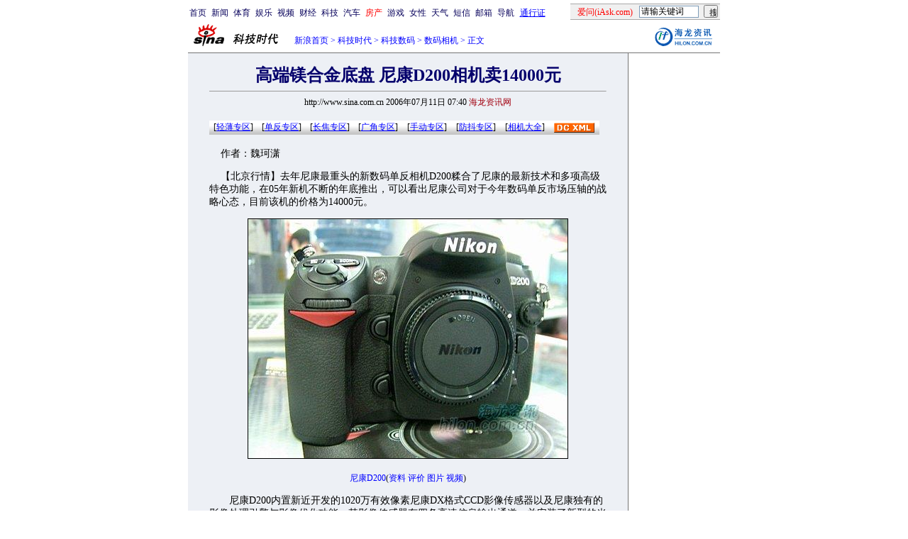

--- FILE ---
content_type: text/html
request_url: http://tech.sina.com.cn/digi/2006-07-11/07401030419.shtml
body_size: 25022
content:
<!--[2,1,1030419] published at 2006-07-11 07:42:48 from #004 by 803-->
<!--海龙资讯网-->
<!---->
<html>
<head>
<meta http-equiv="content-type" content="text/html; charset=gb2312">
<title>高端镁合金底盘 尼康D200相机卖14000元_数码_科技时代_新浪网</title>
<meta name="keywords" content=",高端镁合金底盘 尼康D200相机卖14000元">
<meta name="description" content="高端镁合金底盘 尼康D200相机卖14000元"> 
<meta name="stencil" content="PGLS000118">
<meta name="publishid" content="2,1,1030419">
<script type="text/javascript" src="http://image2.sina.com.cn/home/sinaflash.js"></script>
<link rel="alternate" type="application/rss+xml" title="新浪网RSS频道_科技新闻_数码相机新闻"  href="http://rss.sina.com.cn/tech/digi/dc15.xml" />

<style type="text/css">
h1{
font-size:24px;
margin: 0px;
}
td,select,input {font-size:12px}
.l17 {line-height:170%;}
.l15 {line-height:150%;}
.f7 {font-size:7px;}
.f24 {font-size:24px;}
.f14{font-size:14px;line-height:130%;}
.title12 {font-size:12px;}
.title14 {font-size:14px;line-height:130%}
.tail12{font-size:12px;}
A:link {color: #0000ff;}
A:visited {color: #800080;}
A:active,A:hover {color : #ff0000}
A.a01:link,A.a01:visited {text-decoration:none;color: #07015B;}
A.a01:active,A.a01:hover {text-decoration:none;color : #ff0000}
A.a02:link,A.a02:visited {text-decoration:none;color: #0000ff;}
A.a02:active,A.a02:hover {text-decoration:none;color : #ff0000}
</style>
<style>
.yqin {display:inline; height:0px; width:0px; position:absolute; text-align:left;}
A.iask_f14:link,A.iask_f14:visited,A.iask_f14:active,A.iask_f14:hover {font-size:14px;text-decoration:none;color: #ff0000;}
A.akey:link {text-decoration:none;color: #0000ff;}
A.akey:visited {text-decoration:none;color: #800080;}
A.akey:active,A.akey:hover {text-decoration:underline;color : #ff0000}
</style>

<script language="JavaScript">
//发布日期
pagepubtime = "2006-07-11";

//广告显示判断
function checkPubTime(){

	//分解年、月、日
	DateTime = new Array(); 
	DateTime = pagepubtime.split("-");
	var year = DateTime[0];
	var month = DateTime[1];
	var day = DateTime[2];

	//用得到的年、月、日生成日期对象
	var pubTime = new Date(year,month - 1,day);
	//得到当前日期
	var now = new Date();

	//计算出当前日期与发布日期之间的毫秒差值
	var dif = now.getTime() - pubTime.getTime();

	//需要检测的日期差
	var difDay = 180;

	//一天24小时、一小时60分、一分60秒、一秒1000毫秒
	if (dif > difDay * 24 * 60 * 60 * 1000)
	{
		return false;
	}
	return true;
}
</script>

<script language="JavaScript">
function setBarPosition(){
	document.getElementById('toolBar').style.top=0
	document.getElementById('toolBar').style.left=621
	document.getElementById('toolBar').style.display='block'
}

function setTailPosition(){
//
var theHeight=(document.getElementById('toolBar').offsetHeight>document.getElementById('theEnd').offsetTop) ? document.getElementById('toolBar').offsetHeight : document.getElementById('theEnd').offsetTop
	document.getElementById('sinaTail').style.top=theHeight
	document.getElementById('sinaTail').style.left=document.getElementById('theEnd').offsetLeft
	document.getElementById('sinaTail').style.display='block'
}
</script>
<script language="JavaScript">
	function doZoom(size){
		document.getElementById('zoom').style.fontSize=size+'px'
		setTailPosition()
	}
	</script>
	<script language="JavaScript">
	
	function doPrint(){
	var str="<html>";
	var article;
	var css;
	var strAdBegin="<!--NEWSZW_HZH_BEGIN-->";
	var strAdEnd="<!--NEWSZW_HZH_END-->";
	var strFontSize='【<A href="javascript:doZoom(16)">大</A> <A href="javascript:doZoom(14)">中</A> <A href="javascript:doZoom(12)">小</A>】'
	var strdoPrint="doPrint()";
	var strTmp;
	
		css="<style>"
		+"body{font-family:宋体}"
		+"td,.f12{font-size:12px}"
		+".f24 {font-size:24px;}"
		+".f14 {font-size:14px;}"
		+".title14 {font-size:14px;line-height:130%}"
		+".l17 {line-height:170%;}"
		+"</style>";
	
		str +=	css;
		str +=	'<meta http-equiv="content-type" content="text/html; charset=gb2312">';
		str +=	"<body bgcolor=#ffffff topmargin=5 leftmargin=5 marginheight=5 marginwidth=5 onLoad='window.print()'>";
		str +=	"<center><table width=600 border=0 cellspacing=0 cellpadding=0><tr><td height=34 width=150><a href=http://tech.sina.com.cn><img src=http://tech.sina.com.cn/images/sina_kjsd.gif width=144 height=34 border=0></a></td><td valign=bottom><font color=#0000ff><a href=http://home.sina.com.cn/ class=a02>新浪首页</a> &gt; <a href=http://tech.sina.com.cn/ class=a02>科技时代</a> &gt; &nbsp;正文</font></td><td align=right valign=bottom><a href='javascript:history.back()'>返回</a>　<a href='javascript:window.print()'>打印</a></td></tr></table>";
		str +=	"<table width=600 border=0 cellpadding=0 cellspacing=20 bgcolor=#EDF0F5><tr><td>";
		
		article=document.getElementById('article').innerHTML;
		if(article.indexOf(strAdBegin)!=-1){
			str +=article.substr(0,article.indexOf(strAdBegin));
			strTmp=article.substr(article.indexOf(strAdEnd)+strAdEnd.length, article.length);
		}
		else{
			strTmp=article;
		}
		str +=strTmp
		str += escape(window.location.href)
		str +=	"</td></tr></table></center>";
		str +=	"</body></html>";
		document.write(str);
		document.close();
	}
</script>
</head>
<body bgcolor=#ffffff topmargin=5 marginheight=5 leftmargin=0 marginwidth=0 onLoad="setTailPosition()"><!-- body code begin -->

<!-- SUDA_CODE_START --> 
<script type="text/javascript"> 
//<!--
(function(){var an="V=2.1.16";var ah=window,F=document,s=navigator,W=s.userAgent,ao=ah.screen,j=ah.location.href;var aD="https:"==ah.location.protocol?"https://s":"http://",ay="beacon.sina.com.cn";var N=aD+ay+"/a.gif?",z=aD+ay+"/g.gif?",R=aD+ay+"/f.gif?",ag=aD+ay+"/e.gif?",aB=aD+"beacon.sinauda.com/i.gif?";var aA=F.referrer.toLowerCase();var aa="SINAGLOBAL",Y="FSINAGLOBAL",H="Apache",P="ULV",l="SUP",aE="UOR",E="_s_acc",X="_s_tentry",n=false,az=false,B=(document.domain=="sina.com.cn")?true:false;var o=0;var aG=false,A=false;var al="";var m=16777215,Z=0,C,K=0;var r="",b="",a="";var M=[],S=[],I=[];var u=0;var v=0;var p="";var am=false;var w=false;function O(){var e=document.createElement("iframe");e.src=aD+ay+"/data.html?"+new Date().getTime();e.id="sudaDataFrame";e.style.height="0px";e.style.width="1px";e.style.overflow="hidden";e.frameborder="0";e.scrolling="no";document.getElementsByTagName("head")[0].appendChild(e)}function k(){var e=document.createElement("iframe");e.src=aD+ay+"/ckctl.html";e.id="ckctlFrame";e.style.height="0px";e.style.width="1px";e.style.overflow="hidden";e.frameborder="0";e.scrolling="no";document.getElementsByTagName("head")[0].appendChild(e)}function q(){var e=document.createElement("script");e.src=aD+ay+"/h.js";document.getElementsByTagName("head")[0].appendChild(e)}function h(aH,i){var D=F.getElementsByName(aH);var e=(i>0)?i:0;return(D.length>e)?D[e].content:""}function aF(){var aJ=F.getElementsByName("sudameta");var aR=[];for(var aO=0;aO<aJ.length;aO++){var aK=aJ[aO].content;if(aK){if(aK.indexOf(";")!=-1){var D=aK.split(";");for(var aH=0;aH<D.length;aH++){var aP=aw(D[aH]);if(!aP){continue}aR.push(aP)}}else{aR.push(aK)}}}var aM=F.getElementsByTagName("meta");for(var aO=0,aI=aM.length;aO<aI;aO++){var aN=aM[aO];if(aN.name=="tags"){aR.push("content_tags:"+encodeURI(aN.content))}}var aL=t("vjuids");aR.push("vjuids:"+aL);var e="";var aQ=j.indexOf("#");if(aQ!=-1){e=escape(j.substr(aQ+1));aR.push("hashtag:"+e)}return aR}function V(aK,D,aI,aH){if(aK==""){return""}aH=(aH=="")?"=":aH;D+=aH;var aJ=aK.indexOf(D);if(aJ<0){return""}aJ+=D.length;var i=aK.indexOf(aI,aJ);if(i<aJ){i=aK.length}return aK.substring(aJ,i)}function t(e){if(undefined==e||""==e){return""}return V(F.cookie,e,";","")}function at(aI,e,i,aH){if(e!=null){if((undefined==aH)||(null==aH)){aH="sina.com.cn"}if((undefined==i)||(null==i)||(""==i)){F.cookie=aI+"="+e+";domain="+aH+";path=/"}else{var D=new Date();var aJ=D.getTime();aJ=aJ+86400000*i;D.setTime(aJ);aJ=D.getTime();F.cookie=aI+"="+e+";domain="+aH+";expires="+D.toUTCString()+";path=/"}}}function f(D){try{var i=document.getElementById("sudaDataFrame").contentWindow.storage;return i.get(D)}catch(aH){return false}}function ar(D,aH){try{var i=document.getElementById("sudaDataFrame").contentWindow.storage;i.set(D,aH);return true}catch(aI){return false}}function L(){var aJ=15;var D=window.SUDA.etag;if(!B){return"-"}if(u==0){O();q()}if(D&&D!=undefined){w=true}ls_gid=f(aa);if(ls_gid===false||w==false){return false}else{am=true}if(ls_gid&&ls_gid.length>aJ){at(aa,ls_gid,3650);n=true;return ls_gid}else{if(D&&D.length>aJ){at(aa,D,3650);az=true}var i=0,aI=500;var aH=setInterval((function(){var e=t(aa);if(w){e=D}i+=1;if(i>3){clearInterval(aH)}if(e.length>aJ){clearInterval(aH);ar(aa,e)}}),aI);return w?D:t(aa)}}function U(e,aH,D){var i=e;if(i==null){return false}aH=aH||"click";if((typeof D).toLowerCase()!="function"){return}if(i.attachEvent){i.attachEvent("on"+aH,D)}else{if(i.addEventListener){i.addEventListener(aH,D,false)}else{i["on"+aH]=D}}return true}function af(){if(window.event!=null){return window.event}else{if(window.event){return window.event}var D=arguments.callee.caller;var i;var aH=0;while(D!=null&&aH<40){i=D.arguments[0];if(i&&(i.constructor==Event||i.constructor==MouseEvent||i.constructor==KeyboardEvent)){return i}aH++;D=D.caller}return i}}function g(i){i=i||af();if(!i.target){i.target=i.srcElement;i.pageX=i.x;i.pageY=i.y}if(typeof i.layerX=="undefined"){i.layerX=i.offsetX}if(typeof i.layerY=="undefined"){i.layerY=i.offsetY}return i}function aw(aH){if(typeof aH!=="string"){throw"trim need a string as parameter"}var e=aH.length;var D=0;var i=/(\u3000|\s|\t|\u00A0)/;while(D<e){if(!i.test(aH.charAt(D))){break}D+=1}while(e>D){if(!i.test(aH.charAt(e-1))){break}e-=1}return aH.slice(D,e)}function c(e){return Object.prototype.toString.call(e)==="[object Array]"}function J(aH,aL){var aN=aw(aH).split("&");var aM={};var D=function(i){if(aL){try{return decodeURIComponent(i)}catch(aP){return i}}else{return i}};for(var aJ=0,aK=aN.length;aJ<aK;aJ++){if(aN[aJ]){var aI=aN[aJ].split("=");var e=aI[0];var aO=aI[1];if(aI.length<2){aO=e;e="$nullName"}if(!aM[e]){aM[e]=D(aO)}else{if(c(aM[e])!=true){aM[e]=[aM[e]]}aM[e].push(D(aO))}}}return aM}function ac(D,aI){for(var aH=0,e=D.length;aH<e;aH++){aI(D[aH],aH)}}function ak(i){var e=new RegExp("^http(?:s)?://([^/]+)","im");if(i.match(e)){return i.match(e)[1].toString()}else{return""}}function aj(aO){try{var aL="ABCDEFGHIJKLMNOPQRSTUVWXYZabcdefghijklmnopqrstuvwxyz0123456789+/=";var D="ABCDEFGHIJKLMNOPQRSTUVWXYZabcdefghijklmnopqrstuvwxyz0123456789-_=";var aQ=function(e){var aR="",aS=0;for(;aS<e.length;aS++){aR+="%"+aH(e[aS])}return decodeURIComponent(aR)};var aH=function(e){var i="0"+e.toString(16);return i.length<=2?i:i.substr(1)};var aP=function(aY,aV,aR){if(typeof(aY)=="string"){aY=aY.split("")}var aX=function(a7,a9){for(var a8=0;a8<a7.length;a8++){if(a7[a8]==a9){return a8}}return -1};var aS=[];var a6,a4,a1="";var a5,a3,a0,aZ="";if(aY.length%4!=0){}var e=/[^A-Za-z0-9\+\/\=]/g;var a2=aL.split("");if(aV=="urlsafe"){e=/[^A-Za-z0-9\-_\=]/g;a2=D.split("")}var aU=0;if(aV=="binnary"){a2=[];for(aU=0;aU<=64;aU++){a2[aU]=aU+128}}if(aV!="binnary"&&e.exec(aY.join(""))){return aR=="array"?[]:""}aU=0;do{a5=aX(a2,aY[aU++]);a3=aX(a2,aY[aU++]);a0=aX(a2,aY[aU++]);aZ=aX(a2,aY[aU++]);a6=(a5<<2)|(a3>>4);a4=((a3&15)<<4)|(a0>>2);a1=((a0&3)<<6)|aZ;aS.push(a6);if(a0!=64&&a0!=-1){aS.push(a4)}if(aZ!=64&&aZ!=-1){aS.push(a1)}a6=a4=a1="";a5=a3=a0=aZ=""}while(aU<aY.length);if(aR=="array"){return aS}var aW="",aT=0;for(;aT<aS.lenth;aT++){aW+=String.fromCharCode(aS[aT])}return aW};var aI=[];var aN=aO.substr(0,3);var aK=aO.substr(3);switch(aN){case"v01":for(var aJ=0;aJ<aK.length;aJ+=2){aI.push(parseInt(aK.substr(aJ,2),16))}return decodeURIComponent(aQ(aP(aI,"binnary","array")));break;case"v02":aI=aP(aK,"urlsafe","array");return aQ(aP(aI,"binnary","array"));break;default:return decodeURIComponent(aO)}}catch(aM){return""}}var ap={screenSize:function(){return(m&8388608==8388608)?ao.width+"x"+ao.height:""},colorDepth:function(){return(m&4194304==4194304)?ao.colorDepth:""},appCode:function(){return(m&2097152==2097152)?s.appCodeName:""},appName:function(){return(m&1048576==1048576)?((s.appName.indexOf("Microsoft Internet Explorer")>-1)?"MSIE":s.appName):""},cpu:function(){return(m&524288==524288)?(s.cpuClass||s.oscpu):""},platform:function(){return(m&262144==262144)?(s.platform):""},jsVer:function(){if(m&131072!=131072){return""}var aI,e,aK,D=1,aH=0,i=(s.appName.indexOf("Microsoft Internet Explorer")>-1)?"MSIE":s.appName,aJ=s.appVersion;if("MSIE"==i){e="MSIE";aI=aJ.indexOf(e);if(aI>=0){aK=window.parseInt(aJ.substring(aI+5));if(3<=aK){D=1.1;if(4<=aK){D=1.3}}}}else{if(("Netscape"==i)||("Opera"==i)||("Mozilla"==i)){D=1.3;e="Netscape6";aI=aJ.indexOf(e);if(aI>=0){D=1.5}}}return D},network:function(){if(m&65536!=65536){return""}var i="";i=(s.connection&&s.connection.type)?s.connection.type:i;try{F.body.addBehavior("#default#clientCaps");i=F.body.connectionType}catch(D){i="unkown"}return i},language:function(){return(m&32768==32768)?(s.systemLanguage||s.language):""},timezone:function(){return(m&16384==16384)?(new Date().getTimezoneOffset()/60):""},flashVer:function(){if(m&8192!=8192){return""}var aK=s.plugins,aH,aL,aN;if(aK&&aK.length){for(var aJ in aK){aL=aK[aJ];if(aL.description==null){continue}if(aH!=null){break}aN=aL.description.toLowerCase();if(aN.indexOf("flash")!=-1){aH=aL.version?parseInt(aL.version):aN.match(/\d+/);continue}}}else{if(window.ActiveXObject){for(var aI=10;aI>=2;aI--){try{var D=new ActiveXObject("ShockwaveFlash.ShockwaveFlash."+aI);if(D){aH=aI;break}}catch(aM){}}}else{if(W.indexOf("webtv/2.5")!=-1){aH=3}else{if(W.indexOf("webtv")!=-1){aH=2}}}}return aH},javaEnabled:function(){if(m&4096!=4096){return""}var D=s.plugins,i=s.javaEnabled(),aH,aI;if(i==true){return 1}if(D&&D.length){for(var e in D){aH=D[e];if(aH.description==null){continue}if(i!=null){break}aI=aH.description.toLowerCase();if(aI.indexOf("java plug-in")!=-1){i=parseInt(aH.version);continue}}}else{if(window.ActiveXObject){i=(new ActiveXObject("JavaWebStart.IsInstalled")!=null)}}return i?1:0}};var ad={pageId:function(i){var D=i||r,aK="-9999-0-0-1";if((undefined==D)||(""==D)){try{var aH=h("publishid");if(""!=aH){var aJ=aH.split(",");if(aJ.length>0){if(aJ.length>=3){aK="-9999-0-"+aJ[1]+"-"+aJ[2]}D=aJ[0]}}else{D="0"}}catch(aI){D="0"}D=D+aK}return D},sessionCount:function(){var e=t("_s_upa");if(e==""){e=0}return e},excuteCount:function(){return SUDA.sudaCount},referrer:function(){if(m&2048!=2048){return""}var e=/^[^\?&#]*.swf([\?#])?/;if((aA=="")||(aA.match(e))){var i=V(j,"ref","&","");if(i!=""){return escape(i)}}return escape(aA)},isHomepage:function(){if(m&1024!=1024){return""}var D="";try{F.body.addBehavior("#default#homePage");D=F.body.isHomePage(j)?"Y":"N"}catch(i){D="unkown"}return D},PGLS:function(){return(m&512==512)?h("stencil"):""},ZT:function(){if(m&256!=256){return""}var e=h("subjectid");e.replace(",",".");e.replace(";",",");return escape(e)},mediaType:function(){return(m&128==128)?h("mediaid"):""},domCount:function(){return(m&64==64)?F.getElementsByTagName("*").length:""},iframeCount:function(){return(m&32==32)?F.getElementsByTagName("iframe").length:""}};var av={visitorId:function(){var i=15;var e=t(aa);if(e.length>i&&u==0){return e}else{return}},fvisitorId:function(e){if(!e){var e=t(Y);return e}else{at(Y,e,3650)}},sessionId:function(){var e=t(H);if(""==e){var i=new Date();e=Math.random()*10000000000000+"."+i.getTime()}return e},flashCookie:function(e){if(e){}else{return p}},lastVisit:function(){var D=t(H);var aI=t(P);var aH=aI.split(":");var aJ="",i;if(aH.length>=6){if(D!=aH[4]){i=new Date();var e=new Date(window.parseInt(aH[0]));aH[1]=window.parseInt(aH[1])+1;if(i.getMonth()!=e.getMonth()){aH[2]=1}else{aH[2]=window.parseInt(aH[2])+1}if(((i.getTime()-e.getTime())/86400000)>=7){aH[3]=1}else{if(i.getDay()<e.getDay()){aH[3]=1}else{aH[3]=window.parseInt(aH[3])+1}}aJ=aH[0]+":"+aH[1]+":"+aH[2]+":"+aH[3];aH[5]=aH[0];aH[0]=i.getTime();at(P,aH[0]+":"+aH[1]+":"+aH[2]+":"+aH[3]+":"+D+":"+aH[5],360)}else{aJ=aH[5]+":"+aH[1]+":"+aH[2]+":"+aH[3]}}else{i=new Date();aJ=":1:1:1";at(P,i.getTime()+aJ+":"+D+":",360)}return aJ},userNick:function(){if(al!=""){return al}var D=unescape(t(l));if(D!=""){var i=V(D,"ag","&","");var e=V(D,"user","&","");var aH=V(D,"uid","&","");var aJ=V(D,"sex","&","");var aI=V(D,"dob","&","");al=i+":"+e+":"+aH+":"+aJ+":"+aI;return al}else{return""}},userOrigin:function(){if(m&4!=4){return""}var e=t(aE);var i=e.split(":");if(i.length>=2){return i[0]}else{return""}},advCount:function(){return(m&2==2)?t(E):""},setUOR:function(){var aL=t(aE),aP="",i="",aO="",aI="",aM=j.toLowerCase(),D=F.referrer.toLowerCase();var aQ=/[&|?]c=spr(_[A-Za-z0-9]{1,}){3,}/;var aK=new Date();if(aM.match(aQ)){aO=aM.match(aQ)[0]}else{if(D.match(aQ)){aO=D.match(aQ)[0]}}if(aO!=""){aO=aO.substr(3)+":"+aK.getTime()}if(aL==""){if(t(P)==""){aP=ak(D);i=ak(aM)}at(aE,aP+","+i+","+aO,365)}else{var aJ=0,aN=aL.split(",");if(aN.length>=1){aP=aN[0]}if(aN.length>=2){i=aN[1]}if(aN.length>=3){aI=aN[2]}if(aO!=""){aJ=1}else{var aH=aI.split(":");if(aH.length>=2){var e=new Date(window.parseInt(aH[1]));if(e.getTime()<(aK.getTime()-86400000*30)){aJ=1}}}if(aJ){at(aE,aP+","+i+","+aO,365)}}},setAEC:function(e){if(""==e){return}var i=t(E);if(i.indexOf(e+",")<0){i=i+e+","}at(E,i,7)},ssoInfo:function(){var D=unescape(aj(t("sso_info")));if(D!=""){if(D.indexOf("uid=")!=-1){var i=V(D,"uid","&","");return escape("uid:"+i)}else{var e=V(D,"u","&","");return escape("u:"+unescape(e))}}else{return""}},subp:function(){return t("SUBP")}};var ai={CI:function(){var e=["sz:"+ap.screenSize(),"dp:"+ap.colorDepth(),"ac:"+ap.appCode(),"an:"+ap.appName(),"cpu:"+ap.cpu(),"pf:"+ap.platform(),"jv:"+ap.jsVer(),"ct:"+ap.network(),"lg:"+ap.language(),"tz:"+ap.timezone(),"fv:"+ap.flashVer(),"ja:"+ap.javaEnabled()];return"CI="+e.join("|")},PI:function(e){var i=["pid:"+ad.pageId(e),"st:"+ad.sessionCount(),"et:"+ad.excuteCount(),"ref:"+ad.referrer(),"hp:"+ad.isHomepage(),"PGLS:"+ad.PGLS(),"ZT:"+ad.ZT(),"MT:"+ad.mediaType(),"keys:","dom:"+ad.domCount(),"ifr:"+ad.iframeCount()];return"PI="+i.join("|")},UI:function(){var e=["vid:"+av.visitorId(),"sid:"+av.sessionId(),"lv:"+av.lastVisit(),"un:"+av.userNick(),"uo:"+av.userOrigin(),"ae:"+av.advCount(),"lu:"+av.fvisitorId(),"si:"+av.ssoInfo(),"rs:"+(n?1:0),"dm:"+(B?1:0),"su:"+av.subp()];return"UI="+e.join("|")},EX:function(i,e){if(m&1!=1){return""}i=(null!=i)?i||"":b;e=(null!=e)?e||"":a;return"EX=ex1:"+i+"|ex2:"+e},MT:function(){return"MT="+aF().join("|")},V:function(){return an},R:function(){return"gUid_"+new Date().getTime()}};function ax(){var aK="-",aH=F.referrer.toLowerCase(),D=j.toLowerCase();if(""==t(X)){if(""!=aH){aK=ak(aH)}at(X,aK,"","weibo.com")}var aI=/weibo.com\/reg.php/;if(D.match(aI)){var aJ=V(unescape(D),"sharehost","&","");var i=V(unescape(D),"appkey","&","");if(""!=aJ){at(X,aJ,"","weibo.com")}at("appkey",i,"","weibo.com")}}function d(e,i){G(e,i)}function G(i,D){D=D||{};var e=new Image(),aH;if(D&&D.callback&&typeof D.callback=="function"){e.onload=function(){clearTimeout(aH);aH=null;D.callback(true)}}SUDA.img=e;e.src=i;aH=setTimeout(function(){if(D&&D.callback&&typeof D.callback=="function"){D.callback(false);e.onload=null}},D.timeout||2000)}function x(e,aH,D,aI){SUDA.sudaCount++;if(!av.visitorId()&&!L()){if(u<3){u++;setTimeout(x,500);return}}var i=N+[ai.V(),ai.CI(),ai.PI(e),ai.UI(),ai.MT(),ai.EX(aH,D),ai.R()].join("&");G(i,aI)}function y(e,D,i){if(aG||A){return}if(SUDA.sudaCount!=0){return}x(e,D,i)}function ab(e,aH){if((""==e)||(undefined==e)){return}av.setAEC(e);if(0==aH){return}var D="AcTrack||"+t(aa)+"||"+t(H)+"||"+av.userNick()+"||"+e+"||";var i=ag+D+"&gUid_"+new Date().getTime();d(i)}function aq(aI,e,i,aJ){aJ=aJ||{};if(!i){i=""}else{i=escape(i)}var aH="UATrack||"+t(aa)+"||"+t(H)+"||"+av.userNick()+"||"+aI+"||"+e+"||"+ad.referrer()+"||"+i+"||"+(aJ.realUrl||"")+"||"+(aJ.ext||"");var D=ag+aH+"&gUid_"+new Date().getTime();d(D,aJ)}function aC(aK){var i=g(aK);var aI=i.target;var aH="",aL="",D="";var aJ;if(aI!=null&&aI.getAttribute&&(!aI.getAttribute("suda-uatrack")&&!aI.getAttribute("suda-actrack")&&!aI.getAttribute("suda-data"))){while(aI!=null&&aI.getAttribute&&(!!aI.getAttribute("suda-uatrack")||!!aI.getAttribute("suda-actrack")||!!aI.getAttribute("suda-data"))==false){if(aI==F.body){return}aI=aI.parentNode}}if(aI==null||aI.getAttribute==null){return}aH=aI.getAttribute("suda-actrack")||"";aL=aI.getAttribute("suda-uatrack")||aI.getAttribute("suda-data")||"";sudaUrls=aI.getAttribute("suda-urls")||"";if(aL){aJ=J(aL);if(aI.tagName.toLowerCase()=="a"){D=aI.href}opts={};opts.ext=(aJ.ext||"");aJ.key&&SUDA.uaTrack&&SUDA.uaTrack(aJ.key,aJ.value||aJ.key,D,opts)}if(aH){aJ=J(aH);aJ.key&&SUDA.acTrack&&SUDA.acTrack(aJ.key,aJ.value||aJ.key)}}if(window.SUDA&&Object.prototype.toString.call(window.SUDA)==="[object Array]"){for(var Q=0,ae=SUDA.length;Q<ae;Q++){switch(SUDA[Q][0]){case"setGatherType":m=SUDA[Q][1];break;case"setGatherInfo":r=SUDA[Q][1]||r;b=SUDA[Q][2]||b;a=SUDA[Q][3]||a;break;case"setPerformance":Z=SUDA[Q][1];break;case"setPerformanceFilter":C=SUDA[Q][1];break;case"setPerformanceInterval":K=SUDA[Q][1]*1||0;K=isNaN(K)?0:K;break;case"setGatherMore":M.push(SUDA[Q].slice(1));break;case"acTrack":S.push(SUDA[Q].slice(1));break;case"uaTrack":I.push(SUDA[Q].slice(1));break}}}aG=(function(D,i){if(ah.top==ah){return false}else{try{if(F.body.clientHeight==0){return false}return((F.body.clientHeight>=D)&&(F.body.clientWidth>=i))?false:true}catch(aH){return true}}})(320,240);A=(function(){return false})();av.setUOR();var au=av.sessionId();window.SUDA=window.SUDA||[];SUDA.sudaCount=SUDA.sudaCount||0;SUDA.log=function(){x.apply(null,arguments)};SUDA.acTrack=function(){ab.apply(null,arguments)};SUDA.uaTrack=function(){aq.apply(null,arguments)};U(F.body,"click",aC);window.GB_SUDA=SUDA;GB_SUDA._S_pSt=function(){};GB_SUDA._S_acTrack=function(){ab.apply(null,arguments)};GB_SUDA._S_uaTrack=function(){aq.apply(null,arguments)};window._S_pSt=function(){};window._S_acTrack=function(){ab.apply(null,arguments)};window._S_uaTrack=function(){aq.apply(null,arguments)};window._S_PID_="";if(!window.SUDA.disableClickstream){y()}try{k()}catch(T){}})();
//-->
</script> 
<noScript> 
<div style='position:absolute;top:0;left:0;width:0;height:0;visibility:hidden'><img width=0 height=0 src='//beacon.sina.com.cn/a.gif?noScript' border='0' alt='' /></div> 
</noScript> 
<!-- SUDA_CODE_END -->

<!-- SSO_GETCOOKIE_START -->
<script type="text/javascript">var sinaSSOManager=sinaSSOManager||{};sinaSSOManager.getSinaCookie=function(){function dc(u){if(u==undefined){return""}var decoded=decodeURIComponent(u);return decoded=="null"?"":decoded}function ps(str){var arr=str.split("&");var arrtmp;var arrResult={};for(var i=0;i<arr.length;i++){arrtmp=arr[i].split("=");arrResult[arrtmp[0]]=dc(arrtmp[1])}return arrResult}function gC(name){var Res=eval("/"+name+"=([^;]+)/").exec(document.cookie);return Res==null?null:Res[1]}var sup=dc(gC("SUP"));if(!sup){sup=dc(gC("SUR"))}if(!sup){return null}return ps(sup)};</script>
<!-- SSO_GETCOOKIE_END -->

<script type="text/javascript">new function(r,s,t){this.a=function(n,t,e){if(window.addEventListener){n.addEventListener(t,e,false);}else if(window.attachEvent){n.attachEvent("on"+t,e);}};this.b=function(f){var t=this;return function(){return f.apply(t,arguments);};};this.c=function(){var f=document.getElementsByTagName("form");for(var i=0;i<f.length;i++){var o=f[i].action;if(this.r.test(o)){f[i].action=o.replace(this.r,this.s);}}};this.r=r;this.s=s;this.d=setInterval(this.b(this.c),t);this.a(window,"load",this.b(function(){this.c();clearInterval(this.d);}));}(/http:\/\/www\.google\.c(om|n)\/search/, "http://keyword.sina.com.cn/searchword.php", 250);</script>
<!-- body code end -->

<center>
<!--导航start-->
<style>.h3 {font-size:7px;color:#FFBD00}</style>
<table width=750 border=0 cellspacing=0 cellpadding=0>
<tr><td>

<script>
function getCookie(name) {

  var search;

  search = name + "="
  offset = document.cookie.indexOf(search) 
  if (offset != -1) {
    offset += search.length ;
    end = document.cookie.indexOf(";", offset) ;
    if (end == -1)
      end = document.cookie.length;
    return document.cookie.substring(offset, end);
  }
  else
    return "";
}

function unipro_clearCookie(name ) {
	document.cookie=name+"=; " + "domain=sina.com.cn; path=/; ";     
	//bites = document.cookie.split("; ");
} 

function getMobileNum(ckName){
var userInfo = getCookie(ckName).split(":");
	return userInfo[2];
}

function unipro_UniProLogout() {
	unipro_clearCookie("SINAPRO");
	unipro_clearCookie("SINA-AVATAR");
	unipro_clearCookie("SINAPROC");
	unipro_clearCookie("nick");
	unipro_clearCookie("SINA_NU");      
	unipro_clearCookie("SINA_OU");
	unipro_clearCookie("appmask");
	unipro_clearCookie("gender");
	unipro_clearCookie("UNIPROTM");
	unipro_clearCookie("UNIPROU");
	unipro_clearCookie("SINA_USER");
	unipro_clearCookie("SMS_COOKIE");
	return true;
}

function getUniproUrl_stand(){
	window.location='http://unipro.sina.com.cn/';
	return false;
}

function getUniproUrl_welcome(){
	unipro_UniProLogout();
	window.location='http://unipro.sina.com.cn';
	return false;	
}

function print_stand_unipro_head()
{
	document.write("<table border=0 cellpadding=0 cellspacing=0 width=100%><tr align=center><td><a href=http://www.sina.com.cn class=a01>首页</a></td><td width=4></td><td><a href=http://news.sina.com.cn class=a01>新闻</a></td><td width=4></td><td><a href=http://sports.sina.com.cn class=a01>体育</a></td><td width=4></td><td><a href=http://ent.sina.com.cn class=a01>娱乐</a></td><td width=4></td><td><a href=http://bn.sina.com.cn/ class=a01>视频</a></td><td width=4></td><td><a href=http://finance.sina.com.cn/ class=a01>财经</a></td><td width=4></td><td><a href=http://tech.sina.com.cn/ class=a01>科技</a></td><td width=4></td><td><a href=http://auto.sina.com.cn/ class=a01>汽车</a></td><td width=4></td><td><a href=http://house.sina.com.cn/ class=a01><font color=red>房产</font></a></td><td width=4></td><td><a href=http://games.sina.com.cn class=a01>游戏</a></td><td width=4></td><td><a href=http://eladies.sina.com.cn/ class=a01>女性</a></td><td width=4></td><td><a href=http://weather.news.sina.com.cn/ class=a01>天气</a></td><td width=4></td><td><a href=http://sms.sina.com.cn class=a01>短信</a></td><td width=4></td><td><a href=http://mail.sina.com.cn class=a01>邮箱</a></td><td width=4></td></td><td><a href=http://news.sina.com.cn/guide/ class=a01>导航</a></td><td width=4></td><td ><a href=# onClick='return getUniproUrl_stand()'>通行证</a></td><td align=right style=\"padding-bottom:4px;\"><table width=211 border=0 align=right cellpadding=0 cellspacing=0>	<tr><td width=211 colspan=3 height=1 bgcolor=#A9A9A9></td>	</tr>	<form name=\"_searchiask\" method=get action=\"http://www.iask.com/s\" onsubmit=\"return checkiask()\" target=_blank><input type=hidden name=f value=n><input type=hidden name=fnp_h value=1><tr bgcolor=#F0F0F0><td width=97 height=21 align=center style=\"padding-top:3px;\"><a href=http://iask.com target=_blank  class=a01><font color=#ff0000>爱问(iAsk.com)</font></a></td><td width=91><input type=text name=\"k\" size=12 style=\"width:84px;height:17px;border:1px solid #7F9DB9;\" value=\"请输关键词\" onClick=\"javascript:if(this.value=='请输关键词')this.value='';\"></td>	<td width=23><input type=submit style=\"width:20px;height:18px\" value=\"搜\"></td>	</tr>	<tr><td colspan=3 height=1 bgcolor=#A9A9A9></td>	</tr>	</form>	</table></td></tr></table>");
	
	document.write("</td><td align=right>");
	
	
}

function print_stand_unipro_welcome()
{
	var unipro_login_nickname = getCookie( "nick" );
	var unipro_login_pos = unipro_login_nickname.indexOf( "(" );
	if ( unipro_login_pos != -1 )
	{
		unipro_login_nickname = unipro_login_nickname.substr( 0, unipro_login_pos );
	}
	
	document.write("<table border=0 cellpadding=0 cellspacing=0 width=100%><tr align=center><td><a href=http://www.sina.com.cn class=a01>首页</a></td><td width=4></td><td><a href=http://news.sina.com.cn class=a01>新闻</a></td><td width=4></td><td><a href=http://sports.sina.com.cn class=a01>体育</a></td><td width=4></td><td><a href=http://ent.sina.com.cn class=a01>娱乐</a></td><td width=4></td><td><a href=http://bn.sina.com.cn/ class=a01>视频</a></td><td width=4></td><td><a href=http://finance.sina.com.cn/ class=a01>财经</a></td><td width=4></td><td><a href=http://tech.sina.com.cn/ class=a01>科技</a></td><td width=4></td><td><a href=http://auto.sina.com.cn/ class=a01>汽车</a></td><td width=4></td><td><a href=http://house.sina.com.cn/ class=a01><font color=red>房产</font></a></td><td width=4></td><td><a href=http://games.sina.com.cn class=a01>游戏</a></td><td width=4></td><td><a href=http://weather.sina.com.cn/ class=a01>天气</a></td><td width=4></td><td><a href=http://sms.sina.com.cn class=a01>短信</a></td><td width=4></td><td><a href=http://mail.sina.com.cn class=a01>邮箱</a></td><td width=4></td><td><a href=http://news.sina.com.cn/guide/ class=a01>导航</a></td><td width=4></td></tr></table>");
	
	document.write("</td><td align=right>");
	
	document.write("<table height=25 border=0 cellpadding=0 cellspacing=0>");
	document.write("<tr>");
	
	if ( unipro_login_nickname!="" && unipro_login_nickname!="null" && unipro_login_nickname!=null && unipro_login_nickname!="undefined" ) {
		document.write("<td align=right> "+unipro_login_nickname+"</td><td width=4></td><td><a href=# onClick='return getUniproUrl_welcome()'><font color=#0000ff>退出</font></a>");
	} else {
		document.write( "<td align=right> 新浪过客" +"</td><td width=4></td><td><a href=# onClick='return getUniproUrl_welcome()'><font color=#0000ff>退出</font></a>");
	}
	document.write("&nbsp;</td><td style=\"padding-bottom:4px;\"><table width=211 border=0 align=right cellpadding=0 cellspacing=0>	<tr><td width=211 colspan=3 height=1 bgcolor=#A9A9A9></td>	</tr>	<form name=\"_searchiask\" method=get action=\"http://www.iask.com/s\" onsubmit=\"return checkiask()\" target=_blank><input type=hidden name=f value=n><input type=hidden name=fnp_h value=1><tr bgcolor=#F0F0F0><td width=97 height=21 align=center style=\"padding-top:3px;\"><a href=http://iask.com target=_blank  class=a01><font color=#ff0000>爱问(iAsk.com)</font></a></td><td width=91><input type=text name=\"k\" size=12 style=\"width:84px;height:17px;border:1px solid #7F9DB9;\" value=\"请输关键词\" onClick=\"javascript:if(this.value=='请输关键词')this.value='';\"></td>	<td width=23><input type=submit style=\"width:20px;height:18px\" value=\"搜\"></td>	</tr>	<tr><td colspan=3 height=1 bgcolor=#A9A9A9></td>	</tr>	</form>	</table></td></tr>");
	document.write("</table>");
}

function checkiask()
{
	if (document._searchiask.k.value=="请输关键词" || document._searchiask.k.value=="" )
	{
		window.open("http://iask.com");
		return false;
	}
	return true;
}
</script>

<script language="javascript">
if (getCookie("SINAPRO") == "") {
	print_stand_unipro_head();

} else {

	print_stand_unipro_welcome();

}
</script>
</td></tr>
</table>
<!--导航end-->
<!--头部结束-->

<div id=PublicRelation4 name="PublicRelation" style="DISPLAY:none">
<!--ADS:begin=PDPS000000001351:{B1CEBA6D-51D1-4817-B427-6F27C9D6844F}--><!--6F27C9D6844F--><div id="flashcontent_9D6844">不支持Flash</div>
<script type="text/javascript">
var objFlash = new sinaFlash("http://ad4.sina.com.cn/200607/02/60160_tech-news-75090.swf", "", "750", "90", "7", "", false,"high");
objFlash.addParam("wmode", "opaque");
objFlash.write("flashcontent_9D6844");	
</script><!--$$ 吴株岩/2006-7-10 ~ 2006-7-12/B $--><!--ADS:end-->
</div>
<SCRIPT>	 
//<!--广告发布-->
<!--
	if (checkPubTime())
	{
		document.getElementById("PublicRelation4").style.display="";
	}
-->
</SCRIPT>

<table width=750 border=0 cellspacing=0 cellpadding=0>
<tr><td height=34 width=150><a href=http://tech.sina.com.cn><img src=http://image2.sina.com.cn/IT/images/sina_kjsd.gif width=144 height=34 border=0 alt=科技时代></a></td><td width=440 valign=bottom><font color=#0000ff><a href=http://home.sina.com.cn/ class=a02>新浪首页</a> &gt; <a href=http://tech.sina.com.cn/ class=a02>科技时代</a> &gt; <a href=/digi/ class=a02>科技数码</a> &gt; <a href=/digi/dc/ class=a02>数码相机</a> &gt; 正文</font></td><td align=right valign=bottom width=150><a href=http://www.hilon.com.cn/index.htm target=_blank><img src=http://image2.sina.com.cn/IT/images/meiti_logo/1_2-50-629-428_2003082114148.gif border=0 height=28></a></td><td width=10></td></tr>
</table>
<table width=750 border=0 cellspacing=0 cellpadding=0>
<tr><td height=8></td></tr>
<tr><td height=1 bgcolor=#747474><img src=http://image2.sina.com.cn/c.gif width=1 height=1></td></tr>
</table>

<div id="outer" style="position:relative;width:750px;">
<table width=750 border=0 cellspacing=0 cellpadding=0>
<tr><td width=620 valign=top align=center rowspan=2 bgcolor=#EDF0F5>
<br>
	<div id=article>
	<table width=560 border=0 cellspacing=0 cellpadding=0>
	<tr><th class=f24><font color=#05006C><h1>高端镁合金底盘 尼康D200相机卖14000元</h1></font></th></tr>
	<tr><td height=><hr size=1 bgcolor=#d9d9d9></td></tr>
	<tr><td height=20 align=center>http://www.sina.com.cn 2006年07月11日&nbsp;07:40 <font color=#A20010>海龙资讯网</font></td></tr>
	<tr><td height=15></td></tr>
	<tr><td class=l17><font id="zoom" class=f14>

	<!-- 正文内部文字导航 : begin -->
	
	<table width=550 border=0 cellspacing=0 style=border-collapse: collapse bordercolor=#111111 cellpadding=0 background=http://image2.sina.com.cn/IT/c/2003-09-18/1_2-68-1059-22851_20030918182450.gif>
	<tr align=center> 
	<td height=20>[<a target=blank href=http://tech.sina.com.cn/digi/dc/card.html>轻薄专区</a>]</td>
	<td>[<a target=_blank href=http://tech.sina.com.cn/digi/dc/DSLR.html>单反专区</a>]</td>
	<td>[<a target=blank href=http://tech.sina.com.cn/digi/dc/telephoto.html>长焦专区</a>]</td>
	<td>[<a target=blank href=http://tech.sina.com.cn/digi/dc/wa.html>广角专区</a>]</td>
	<td>[<a target=blank href=http://tech.sina.com.cn/digi/dc/manu.html>手动专区</a>]</td>
	<td>[<a target=blank href=http://tech.sina.com.cn/digi/dc/as.html>防抖专区</a>]</td>
	<td>[<a target=blank href=http://tech.sina.com.cn/digi/digi_dc/manufactor/manu_list.shtml>相机大全</a>]</td>
	<td><a target=blank href="http://rss.sina.com.cn/tech/digi/dc15.xml"><img src="http://image2.sina.com.cn/IT/images/2006-02-07/U1418P2T78D6083F3304DT20060207135619.gif" width="57" height="14" border="0"></a>
</td>
	</tr>
	</table>
	<br>

	<!-- 正文内部文字导航 : end -->
	
	
	
	
	&nbsp;&nbsp;&nbsp; 作者：魏珂潇 
<p><span class=style10>&nbsp;&nbsp;&nbsp; 【北京行情】去年尼康最重头的新数码单反相机D200糅合了尼康的最新技术和多项高级特色功能，在05年新机不断的年底推出，可以看出尼康公司对于今年数码单反市场压轴的战略心态，目前该机的价格为14000元。</p>
<div align=center><a class=akey href="http://tech.sina.com.cn/digi/digi_dc/document/2005-11-02/49767.html" target=_blank><img alt=高端镁合金底盘尼康D200相机卖14000元 style="BORDER-RIGHT: #000000 1px solid; BORDER-TOP: #000000 1px solid; BORDER-LEFT: #000000 1px solid; BORDER-BOTTOM: #000000 1px solid" src="http://image2.sina.com.cn/IT/cr/2006/0711/2146960546.jpg"></a></div>
<div align=center>&nbsp;</div>
<div align=center><font style="FONT-SIZE: 12px"><a class=akey href="http://tech.sina.com.cn/digi/digi_dc/document/2005-11-02/49767.html" target=_blank>尼康D200</a><!--wapdump begin-->(<a class=akey href="http://tech.sina.com.cn/digi/digi_dc/document/2005-11-02/49767.html" target=_blank>资料</a> <a class=akey href="http://comment4.news.sina.com.cn/comment/comment4.html?channel=kj&newsid=digi-dc-49767&style=0" target=_blank>评价</a> <a class=akey href="http://tech.sina.com.cn/digi/digi_dc/picture/2005-11-03/4816.html" target=_blank>图片</a> <a class=akey href="http://tech.sina.com.cn/digi/2006-03-01/1838855023.shtml" target=_blank>视频</a>)<!--wapdump end--></font></div>
<p>　　尼康D200内置新近开发的1020万有效像素尼康DX格式CCD影像传感器以及尼康独有的影像处理引擎与影像优化功能，其影像传感器有四条高速信息输出通道，并安装了新型的光学低通滤光镜，可以大大减少摩尔纹的出现，能够解决色差、色散等问题。此外，运用四通道输出技术后，D200采用了与D2X相同的高级影像处理引擎，糅合了在A/D转换前先进行分色预处理的功能与先进的数码影像处理计算程序。</p>
<div align=center><a class=akey href="http://tech.sina.com.cn/digi/digi_dc/document/2005-11-02/49767.html" target=_blank><img alt=高端镁合金底盘尼康D200相机卖14000元 style="BORDER-RIGHT: #000000 1px solid; BORDER-TOP: #000000 1px solid; BORDER-LEFT: #000000 1px solid; BORDER-BOTTOM: #000000 1px solid" src="http://image2.sina.com.cn/IT/cr/2006/0711/4102403411.jpg"></a></div>
<div align=center>&nbsp;</div>
<div align=center><font style="FONT-SIZE: 12px">尼康D200</font></div>
<p>　　由于配备了尼康独家的1005像素3D彩色矩阵测光II技术，D200可在各种复杂的照明环境下实现精准而理想的曝光。相机系统可通过1005像素RGB传感器捕捉场景中诸如亮度，对比度，色彩等信息，并通过改良后的计算程序（可实现更杰出的大区域高光和阴影内细节评估）与存储在相机数据库中超过30000张的相片的曝光数据比对，利用评估，而非单单测定的手段，判定出实际拍摄画面的精确曝光值。</p>
<div align=center><a class=akey href="http://tech.sina.com.cn/digi/digi_dc/document/2005-11-02/49767.html" target=_blank><img alt=高端镁合金底盘尼康D200相机卖14000元 style="BORDER-RIGHT: #000000 1px solid; BORDER-TOP: #000000 1px solid; BORDER-LEFT: #000000 1px solid; BORDER-BOTTOM: #000000 1px solid" src="http://image2.sina.com.cn/IT/cr/2006/0711/2278166454.jpg"></a></div>
<div align=center>&nbsp;</div>
<div align=center><font style="FONT-SIZE: 12px">尼康D200</font></div>
<p>　　该机的启动时间仅需0.15秒，快门时滞仅为50毫秒，观景器遮蔽时间也仅有105毫秒，这方面的特色还包括：每秒五张的高速连拍能力，一次可连续拍摄37张JPEG（高画质－大尺寸）格式*或22张NEF（RAW）格式影像。</p>
<div align=center><a class=akey href="http://tech.sina.com.cn/digi/digi_dc/document/2005-11-02/49767.html" target=_blank><img alt=高端镁合金底盘尼康D200相机卖14000元 style="BORDER-RIGHT: #000000 1px solid; BORDER-TOP: #000000 1px solid; BORDER-LEFT: #000000 1px solid; BORDER-BOTTOM: #000000 1px solid" src="http://image2.sina.com.cn/IT/cr/2006/0711/248360250.jpg"></a></div>
<div align=center>&nbsp;</div>
<div align=center><font style="FONT-SIZE: 12px">尼康D200</font></div>
<div align=center><font style="FONT-SIZE: 12px"></font>&nbsp;</div>
<div align=left><span id=_function_code_page>
<p align=right>　[1]　<a href="http://tech.sina.com.cn/digi/2006-07-11/07401030420.shtml">[2]</a>　<a style="FONT-SIZE: 14px" href="http://tech.sina.com.cn/digi/2006-07-11/07401030420.shtml">[下一页]</a></p></span><!--page_info=2_1_1030419--></div></span></p><!--NEWSZW_HZH_BEGIN--><div id=PublicRelation5 name="PublicRelation" style="DISPLAY:none"></div><!--NEWSZW_HZH_END-->
	<table width=90% border=0 align=center>
	<tr></tr>
	<tr><td class=f14></td></tr>
	</table>
	

	<p clear=all></p>
         
	</td></tr>
	</table>
	</div>

	<table width=560 border=0 cellspacing=0 cellpadding=0>
	<tr><td align=right>【<a href=http://comment4.news.sina.com.cn/comment/comment4.html?channel=kj&newsid=digi-dc-49767>发表评论</a>】</td></tr>
	<tr height=10><td></td></tr>
	</table>

	<TABLE cellSpacing=0 cellPadding=0 width=565 border=0>
      
        <TR>
          <TD width=20></TD>
          <TD class=f14 align=left>
            <P>
			 
				<script>
				<!--
				function ck()
				{
						if((document.f.k.value=="")||(document.f.k.value=="请输关键词"))
						{
								window.open("http://iask.com");
								return false;
						} 
						else
						{
						document.f.action="http://iask.com/n";
						}
				}
        function se()
				{
						if((document.f.k.value=="")||(document.f.k.value=="请输关键词"))
						{
								window.open("http://iask.com");
								return false;
						} 
						else
						{
							document.f.action="http://iask.com/s";
							document.f.submit();
							return true;
						}								
				}
				//-->
				</script>
           <TABLE width=514 border=0 cellPadding=0 cellSpacing=0 style="border-bottom:1px solid #c6c9d1;">
               <form name=f method=get onSubmit="return ck()" action=http://iask.com/n target="_blank">
                <TR>
            <TD width="514" height=30 class=f14 style="padding-left:10px"><a href=http://iask.com target=_blank class=iask_f14>爱问(iAsk.com)</a> 
					<input type=hidden name=fnp_t value=1><input name=k  id=k onClick="javascript:if(this.value=='请输关键词')this.value='';" value="请输关键词"  size=16 maxlength=200> 
					<input  type="submit" style="width:52"  onclick="return ck()"value=" 搜新闻 "> <input  type="button" style="width:52" onclick="return se();" value=" 搜网页 "> 
					 </TD>
                </TR>
              </form>
            </TABLE> 


          </td>
        </tr></table>   

	<SCRIPT>	 
	//<!--广告发布-->
	<!--
		if (checkPubTime())
		{
			document.getElementById("PublicRelation5").style.display="";
		}
	-->
	</SCRIPT>
        <br><br>
	
	<table width=100% border=0 cellspacing=0 cellpadding=0>
	<tr><td align=right style="padding-right:20px">【<a href=http://comment4.news.sina.com.cn/comment/comment4.html?channel=kj&newsid=digi-dc-49767>评论</a>】【<a href=http://forum.tech.sina.com.cn/cgi-bin/tree.cgi?gid=23&fid=287>数码相机论坛</a>】【<a href="javascript:d=document;t=d.selection?(d.selection.type!='None'?d.selection.createRange().text:''):(d.getSelection?d.getSelection():'');void(vivi=window.open('http://vivi.sina.com.cn/collect/icollect.php?pid=tech.sina.com.cn&title='+escape(d.title)+'&url='+escape(d.location.href)+'&desc='+escape(t),'vivi','scrollbars=no,width=460,height=450,left=75,top=20,status=no,resizable=yes'));vivi.focus();" title="收藏的网页将被永久的保存到ViVi收藏夹http://vivi.sina.com.cn">收藏此页</a>】【<a href="javascript:doZoom(16)">大</a> <a href="javascript:doZoom(14)">中</a> <a href="javascript:doZoom(12)">小</a>】【<a href="http://news.sina.com.cn/pc/2004-11-16/27/1088.html?from=401" target=_blank>多种方式看新闻</a>】【<a href=http://www.sina.com.cn/ddt/ target=_blank>下载点点通</a>】【<a href="javascript:doPrint()">打印</a>】【<a href="javascript:window.close()">关闭</a>】</td></tr>
	</table>
	

	<table width=565 border=0 cellspacing=0 cellpadding=0>
	<tr><td height=19></td></tr>
	<tr><td bgcolor=#c6c9d1 height=1></td></tr>
	<tr><td height=10></td></tr>
	</table>


	<div id=PublicRelation1 name="PublicRelation" style="DISPLAY:none">
	<table width=560 border=0 cellspacing=0 cellpadding=0>
	<tr><td>
	<!-- 正文底部小通栏 -->
		<table width=585 border=0 cellpadding=0 cellspacing=0 align=center>
		<tr><td>
		<!--ADS:begin=PDPS000000001114:{9DAB5B76-E218-426F-A9DA-A940E79BF0A0}--><!--A940E79BF0A0--><div id="flashcontent_79BF0A">不支持Flash</div>
<script type="text/javascript">
var objFlash = new sinaFlash("http://ad4.sina.com.cn/200606/30/60110_mrs_heli_585x50.swf", "", "585", "50", "7", "", false,"high");
objFlash.addParam("wmode", "opaque");
objFlash.write("flashcontent_79BF0A");	
</script><!--$$ nwy/2006-7-10 ~ 2006-7-14/B $--><!--ADS:end-->		
		</td></tr>
		<tr><td height=5></td></tr>
		</table>
		<!--Adforward Begin:测试勿删-->
		<IFRAME MARGINHEIGHT=0 MARGINWIDTH=0 FRAMEBORDER=0 WIDTH=1 HEIGHT=1 SCROLLING=NO SRC="http://153.adsina.allyes.com/main/adfshow?user=AFP6_for_SINA|Tech|TechPIP&db=sina&border=0&local=yes">
		<SCRIPT LANGUAGE="JavaScript1.1" SRC="http://153.adsina.allyes.com/main/adfshow?user=AFP6_for_SINA|Tech|TechPIP&db=sina&local=yes&js=on"></SCRIPT>
		<NOSCRIPT><A HREF="http://153.adsina.allyes.com/main/adfclick?user=AFP6_for_SINA|Tech|TechPIP&db=sina"><IMG SRC="http://153.adsina.allyes.com/main/adfshow?user=AFP6_for_SINA|Tech|TechPIP&db=sina" WIDTH=1 HEIGHT=1 BORDER=0></a></NOSCRIPT></IFRAME>
		<!--Adforward End-->
	</td></tr>
	</table>
	
	<table width=580><tr><td class=f14>&nbsp;&nbsp;&nbsp;&nbsp;
	<!--ADS:begin=PDPS000000000776:{F6BF2930-2C52-4B7F-84A8-0E0E887E4088}--><!--ADS:end-->&nbsp;&nbsp;&nbsp;&nbsp;<!--ADS:begin=PDPS000000000777:{0FB872A9-B1E1-4643-9B61-655A9868EDED}--><!--655A9868EDED--><a href=http://sina.allyes.com/main/adfclick?db=sina&bid=49451,76820,76885&cid=0,0,0&sid=72530&advid=3054&camid=11176&show=ignore&url=http://www.yaanguoji.com/ target=_blank><font color=red>建国门内·稀缺公寓</font></a><!--$$ lanxin/2006-7-10 ~ 2006-7-14/B $--><!--ADS:end-->
	</td></tr></table>
	</div>
	<SCRIPT>	 
	//<!--广告发布-->
	<!--
		if (checkPubTime())
		{
			document.getElementById("PublicRelation1").style.display="";
		}
	-->
	</SCRIPT><br>

	<div id=links>
	
	<table width=562 border=0 cellspacing=0 cellpadding=0>
	<tr><td bgcolor=#5550A2>
		<table width=100% border=0 cellspacing=1 cellpadding=0>
		
		<tr><td bgcolor=#FFC800 style="padding:3px;padding-left:5px" height=22>相关链接</td></tr>
		<tr><td bgcolor=#EDF0F5 class=f14 style="padding:5px"><a href=http://tech.sina.com.cn/it/2006-07-10/17551029894.shtml target=_blank>电子经理世界：数码相机市场更加成熟</a><font color=gray>2006-07-10 17:55:20</font>
<br><a href=http://tech.sina.com.cn/digi/2006-07-10/15321029595.shtml target=_blank>视觉冲击 三英寸超大屏数码相机逐个挑</a><font color=gray>2006-07-10 15:32:51</font>
<br><a href=http://tech.sina.com.cn/mobile/n/2006-07-10/13281029360.shtml target=_blank>淘汰数码相机 600万像素DV手机DV3图赏</a><font color=gray>2006-07-10 13:28:53</font>
<br><a href=http://tech.sina.com.cn/digi/2006-07-10/11371029176.shtml target=_blank>有色眼镜看世界 数码相机常用滤镜导购</a><font color=gray>2006-07-10 11:37:42</font>
<br><a href=http://tech.sina.com.cn/digi/2006-07-10/10201028915.shtml target=_blank>个个都是精品 降幅最大的六款相机一览</a><font color=gray>2006-07-10 10:20:23</font>
<br><a href=http://tech.sina.com.cn/digi/2006-07-10/10161028892.shtml target=_blank>视觉冲击 3英寸超大屏数码相机逐个挑选</a><font color=gray>2006-07-10 10:16:26</font>
<br><a href=http://tech.sina.com.cn/digi/2006-07-10/10041028862.shtml target=_blank>600万像素防抖 索尼T9相机跌破2500元</a><font color=gray>2006-07-10 10:04:23</font>
<br><a href=http://tech.sina.com.cn/digi/2006-07-10/09171028690.shtml target=_blank>廉价DC大搜捕 1000元经典数码相机导购</a><font color=gray>2006-07-10 09:17:30</font><br></td></tr></table></td></tr></table>
	
	<table width=562 border=0 cellspacing=0 cellpadding=0>
	<tr><td height=5></td></tr>
	<tr><td bgcolor=#5550A2>
		<table width=100% border=0 cellspacing=1 cellpadding=0>
		<tr><td height=22 bgcolor=#FFC800 style="padding-left:5px">魏珂潇的其他文章</td></tr>	
		<tr><td bgcolor=#EDF0F5 class=f14 style="padding:5px">
		<a href=http://tech.sina.com.cn/digi/2006-07-11/07341030410.shtml  target=_blank class=a03>长焦价格走高 尼康S4微涨报价2600元</a><font style="color:gray;font-size:14px">(2006/07/11 07:34)</font><br>
<a href=http://tech.sina.com.cn/digi/2006-07-10/07431028444.shtml  target=_blank class=a03>称霸市场长焦大将 松下FZ30卖5200元</a><font style="color:gray;font-size:14px">(2006/07/10 07:43)</font><br>
<a href=http://tech.sina.com.cn/digi/2006-07-10/07391028442.shtml  target=_blank class=a03>专业长焦全新升级 佳能S3 IS卖3850元</a><font style="color:gray;font-size:14px">(2006/07/10 07:39)</font><br>
<a href=http://tech.sina.com.cn/digi/2006-07-06/07421023612.shtml  target=_blank class=a03>轻巧时尚的卡片机 富士A500卖1650元</a><font style="color:gray;font-size:14px">(2006/07/06 07:42)</font><br>
<a href=http://tech.sina.com.cn/digi/2006-07-06/07391023606.shtml  target=_blank class=a03>真实影像处理器 索尼W50相机只要2200元</a><font style="color:gray;font-size:14px">(2006/07/06 07:39)</font><br>
<a href=http://tech.sina.com.cn/digi/2006-07-05/07401021646.shtml  target=_blank class=a03>轻巧时尚的卡片机 富士A500相机卖1650元</a><font style="color:gray;font-size:14px">(2006/07/05 07:40)</font><br>
<a href=http://tech.sina.com.cn/digi/2006-07-05/07331021632.shtml  target=_blank class=a03>真实影像处理器 索尼W50相机只要2200元</a><font style="color:gray;font-size:14px">(2006/07/05 07:33)</font><br>
<a href=http://tech.sina.com.cn/digi/2006-07-03/07401017467.shtml  target=_blank class=a03>三英寸大屏带防抖 奥记SP700卖2680元</a><font style="color:gray;font-size:14px">(2006/07/03 07:40)</font><br>

		</td></tr>
		</table></td></tr>
	</table>

	
	
	<table width=562 border=0 cellspacing=0 cellpadding=0>
	<tr><td height=5></td></tr>
	<tr><td bgcolor=#5550A2>
		<table width=100% border=0 cellspacing=1 cellpadding=0>
		<tr><td height=22 bgcolor=#FFC800 style="padding-left:5px">海龙资讯网的其他文章</td></tr>	
		<tr><td bgcolor=#EDF0F5 class=f14 style="padding:5px">
		<a href=http://tech.sina.com.cn/digi/2006-07-11/07341030410.shtml  target=_blank class=a03>长焦价格走高 尼康S4微涨报价2600元</a><font style="color:gray;font-size:14px">(2006/07/11 07:34)</font><br>
<a href=http://tech.sina.com.cn/digi/2006-07-10/07431028444.shtml  target=_blank class=a03>称霸市场长焦大将 松下FZ30卖5200元</a><font style="color:gray;font-size:14px">(2006/07/10 07:43)</font><br>
<a href=http://tech.sina.com.cn/digi/2006-07-10/07391028442.shtml  target=_blank class=a03>专业长焦全新升级 佳能S3 IS卖3850元</a><font style="color:gray;font-size:14px">(2006/07/10 07:39)</font><br>
<a href=http://tech.sina.com.cn/digi/2006-07-06/07421023612.shtml  target=_blank class=a03>轻巧时尚的卡片机 富士A500卖1650元</a><font style="color:gray;font-size:14px">(2006/07/06 07:42)</font><br>
<a href=http://tech.sina.com.cn/digi/2006-07-06/07391023606.shtml  target=_blank class=a03>真实影像处理器 索尼W50相机只要2200元</a><font style="color:gray;font-size:14px">(2006/07/06 07:39)</font><br>
<a href=http://tech.sina.com.cn/digi/2006-07-05/09281021943.shtml  target=_blank class=a03>消暑好去处 买理光相机赢取海南四日游</a><font style="color:gray;font-size:14px">(2006/07/05 09:28)</font><br>
<a href=http://tech.sina.com.cn/digi/2006-07-05/07401021646.shtml  target=_blank class=a03>轻巧时尚的卡片机 富士A500相机卖1650元</a><font style="color:gray;font-size:14px">(2006/07/05 07:40)</font><br>
<a href=http://tech.sina.com.cn/digi/2006-07-05/07331021632.shtml  target=_blank class=a03>真实影像处理器 索尼W50相机只要2200元</a><font style="color:gray;font-size:14px">(2006/07/05 07:33)</font><br>

		</td></tr>
		</table></td></tr>
	</table>

	
	</div>
		
</td><td width=1 bgcolor=#747474 rowspan=2></td><td width=129 valign=top></td></tr>
</table>

<!-- 右侧功能条 begin -->
<div id="toolBar" style="position:absolute;display:'none'">
<table width=129 border=0 cellpadding=0 cellspacing=0>
<tr><td align=center>
	<!-- 搜索 begin-->
	
	<!-- 搜索 end-->

	
	<table border=0 cellpadding=0 cellspacing=0>
	<tr><td height=2></td></tr>
	</table>

	<div id=PublicRelation2 name="PublicRelation" style="DISPLAY:none">
	<!--ADS:begin=PDPS000000000362:{963EF238-0DF3-40EA-8BEA-8D8D29A31AE8}--><!--8D8D29A31AE8--><div id="flashcontent_9A31AE">不支持Flash</div>
<script type="text/javascript">
var objFlash = new sinaFlash("http://ad4.sina.com.cn/200605/18/55405_120x320.swf", "", "120", "320", "7", "", false,"high");
objFlash.addParam("wmode", "opaque");
objFlash.write("flashcontent_9A31AE");	
</script><!--$$ nwy/2006-7-9 ~ 2006-7-9/A $--><!--ADS:end-->

	<table border=0 cellpadding=0 cellspacing=0>
	<tr><td height=8></td></tr>
	</table>

	
<table width=122 border=0 cellpadding=0 cellspacing=1 style="border:1 solid #FCC219;">
<tr><td height=20 align=center bgcolor=#FCCC04 style="padding-top:2px;">热 点 专 题</td></tr>
<tr><td height=3></td></tr>
<tr><td class=l15 style="padding-left:2px;">

<table width=118 border=0 cellpadding=0 cellspacing=0>
<tr><td height=5></td></tr>
<tr><td class=l15 colspan=3>

<a class=a02 href=http://2006.sina.com.cn/scrollnews.shtml target=_blank>世界杯滚动新闻</a><br>

<a class=a02 href=http://2006.sina.com.cn/video/ target=_blank>世界杯进球视频</a><br>

 <a class=a02 href=http://news.sina.com.cn/z/qinghaitibet/index.shtml target=_blank>青藏铁路全线通车</a><br>

<a class=a02 href=http://news.sina.com.cn/z/zyckbm/index.shtml target=_blank>中印重开边贸通</a><br>

<a class=a02 href=http://bj.house.sina.com.cn/focus/live/index.html target=_blank>北京人移居外地风潮</a><br>

<a class=a02 href=http://eladies.sina.com.cn/z/beauty1/garnier/index.html target=_blank>天然精华美肤全攻略</a><br>

<a class=a02 href=http://auto.sina.com.cn/z/shiq7aodi/index.shtml target=_blank>奥迪Q7正式投放中国</a><br>

<a class=a02 href=http://2006.sina.com.cn/nv/2006/0704/72.html target=_blank>疯狂美女情迷世界杯</a><br>

<a class=a02 href=http://games.sina.com.cn/littlegame/zt/holiday/index.shtml target=_blank>假日小游戏集锦</a><br>

</td></tr>
</table>
<!--ok-->


</td></tr>
</table>

         
	

	<table border=0 cellpadding=0 cellspacing=0>
	<tr><td height=8></td></tr>
	</table>

	<table width=119 border=0 cellspacing=1 cellpadding=0 style="border:1 solid #FCC219;"> 
<tr><td height=20 align=center bgcolor=#FCCC04 style="padding-top:2px;"><a href=http://www.sina.net  class=a02   target=_blank>企 
业 服 务</a></td></tr> <tr> <td class=title12><font style="font-size:12px;line-height:150%;"> 
<a href=http://www.cnpatent.org/sina2  class=a02 target=_blank><font color="#FF0000">投资3万元年利100万！</font></a></font></td></tr> 
<tr> <td class=title12><font style="font-size:12px;line-height:150%;"> <a href=http://www.e26.cn/corpInfo/1/2728/zkyd/06062650859.shtml class=a02 target=_blank>２万元办厂秸杆变黄金</a></font></td></tr> 
<tr> <td class=title12 HEIGHT="15"><font style="font-size:12px;line-height:150%;"> 
<a href=http://www.e26.cn/index.html?SourceId=37841 class=a02 target=_blank>四两博千金成为事实</a></font></td></tr> 
<tr> <td class=title12><font style="font-size:12px;line-height:150%;"> <a href=http://www.e26.cn/corpInfo/1/15068/hxs/06061634790.shtml   class=a02 target=_blank>韩国亲子装，新生财富</a></font></td></tr> 
<tr> <td class=title12><font style="font-size:12px;line-height:150%;"> <a href=http://www.e26.cn/index.html?SourceId=2436  class=a02 target=_blank>1000元小店狂赚钱</a></font></td></tr> 
<tr> <td class=title12><font style="font-size:12px;line-height:150%;"> <a href=http://www.e26.cn/index.html?SourceId=37841 class=a02 target=_blank>打工开店两不误！</a></font></td></tr> 
<tr> <td class=title12><font style="font-size:12px;line-height:150%;"> <a href=http://www.e26.cn/index.html?SourceId=45749  class=a02 target=_blank><font color="red">365天，日日火爆 
！</font></a></font></td></tr> <tr> <td class=title12><font style="font-size:12px;line-height:150%;"> 
<a href=http://www.e26.cn/Sort/index.shtml  class=a02 target=_blank>１８岁少女开店狂赚！</a></font></td></tr> 
<tr> <td class=title12><font style="font-size:12px;line-height:150%;"> <a href=http://333.e26.cn/163/caojianfa/0628fk/index.htm  class=a02   target=_blank>数万子宫肌瘤患者首选</a><br></font></td></tr> 
<tr> <td class=title12><font style="font-size:12px;line-height:150%;"> <a href=http://333.e26.cn/tom/200607/cftnb/02101323.html class=a02 target=_blank>Ⅱ型糖尿病之新疗法</a></font></td></tr> 
<tr> <td class=title12><font style="font-size:12px;line-height:150%;"> <a href=http://333.e26.cn/tom/200606/pjs99/06071747.html  class=a02 target=_blank>治帕金森—已刻不容缓</a></font></td></tr> 
<tr> <td class=title12><font style="font-size:12px;line-height:150%;"> <a href=http://333.e26.cn/tom/200607/xcb999/index.htm  class=a02 target=_blank><font color="red">夏治哮喘气管炎好时机</font></a></font></td></tr> 
<tr> <td class=title12><font style="font-size:12px;line-height:150%;"> <a href=http://www.wangtingrui.com/index.htm  class=a02 target=_blank>特色治失眠抑郁精神病</a></font></td></tr> 
<tr> <td class=title12><font style="font-size:12px;line-height:150%;"> <a href=http://333.e26.cn/tom/200607/04111059.html  class=a02 target=_blank>痛风治疗新突破（图）</a></font></td></tr> 
<tr> <td class=title12><font style="font-size:12px;line-height:150%;"> <a href=http://333.e26.cn/tom/200607/cfgxy/12301129.html  class=a02  target=_blank>高血压！有了新发现！</a><a href=http://www.u88.cn/webpages/qlbl/qlbl_sina.htm class=a02 target=_blank></a></font></td></tr> 
<tr> <td class=title12> <table width=120 border=0 cellspacing=0 cellpadding=0>	
</table><font style="font-size:12px;line-height:150%;"> </font></td></tr> </table><table width=120 border=0 cellspacing=0 cellpadding=0>	
<tr><td  height=8 align=right></td></tr> </table>
	</div>
	<SCRIPT>	 
	//<!--广告发布-->
	<!--
		if (checkPubTime())
		{
			document.getElementById("PublicRelation2").style.display="";
		}
	-->
	</SCRIPT>
</table>
</div>
<!-- 右侧功能条 end -->
<script language="JavaScript">
	setBarPosition();
</script>

<table width=750 border=0 cellpadding=0 cellspacing=0>
<tr><td width=620 bgcolor=#EDF0F5 align=center>

<table><tr><td height=2></td></tr></table>

<div id=PublicRelation3 name="PublicRelation" style="DISPLAY:none">



<style>
A.as012a01:link,A.as012a01:visited {text-decoration:none;color:#ffffff;}
A.as012a01:active,A.as012a01:hover {text-decoration:none;color:#ffffff;}
A.as012a02 {text-decoration:none;color:#ff0000;}
A.as012a03 {text-decoration:none;color:#017FD3;}
.lsdw13{line-height:130%;}
a.szxasd01{color:#BB0D00;text-decoration:none;}
a.szxasd02{color:#0043BD;text-decoration:none;}
</style>

<script language="JavaScript">
function mmspic(type,aid,id) {
	window.open('http://bf.sina.com.cn/sinarc_php/piclist.php?from=414&aid='+aid+'&type='+type);
	window.open('http://bf.sina.com.cn/sinarc_php/picpre.php?from=414&aid='+aid+'&id='+id,'bfpic','width=670,height=465,resizable=1,scrollbars=0,status=no,toolbar=no,location=no,menu=no');
}
function mmsring(aid,key,id) {
	var ringpre=window.open('http://bf.sina.com.cn/sinarc_php/ringpre.php?from=414&aid='+aid+'&id='+id,'bfring','width=670,height=465,resizable=1,scrollbars=0,status=no,toolbar=no,location=no,menu=no');
	window.open('http://bf.sina.com.cn/sinarc_php/srchring.php?from=414&aid='+aid+'&key='+key);
	ringpre.focus();
}
function mmsring_t(aid,type,id) {
	var ringpre=window.open('http://bf.sina.com.cn/sinarc_php/ringpre.php?from=414&aid='+aid+'&id='+id,'bfring','width=670,height=465,resizable=1,scrollbars=0,status=no,toolbar=no,location=no,menu=no');
	window.open('http://bf.sina.com.cn/sinarc_php/ringlist.php?from=414&aid='+aid+'&type='+type);
	ringpre.focus();
}
function mmsringtype(aid,type) {
	window.open('http://bf.sina.com.cn/sinarc_php/ringlist.php?from=414&aid='+aid+'&type='+type);
} 
function mmsringkey(key) {
	window.open('http://bf.sina.com.cn/sinarc_php/srchall.php?from=414&key='+key);
}
function dlks() {
	document.dlksf.key.focus();
	document.dlksf.key.value="";
}
</script>

<table width=564 border=0 cellpadding=0 cellspacing=0>
<tr valign=top>
	<td width=283>
		<table width=281 style="border:#AFAFAF 1px solid" border=0 cellpadding=0 cellspacing=0>
		<tr>
			<td width=105><img src=http://image2.sina.com.cn/sms/yypic/smsnews/images2/newszhengwenyeoewe01.gif width=105 height=26></td>
			<td width=174 background=http://image2.sina.com.cn/sms/yypic/smsnews/images2/newszhengwenyeoewe02.gif align=right>
				<font color=#ffffff><a
					href=http://bf.sina.com.cn/sinarc_php/piclist.php?from=414&aid=113&type=845 class=as012a01 target=_blank><b>美女</b></a>|<a
					href=http://bf.sina.com.cn/sinarc_php/piclist.php?from=414&aid=114&type=776 class=as012a01 target=_blank><b>明星</b></a>|<a
					href=http://bf.sina.com.cn/sinarc_php/piclist.php?from=414&aid=114&type=763 class=as012a01 target=_blank>卡通</a>|<a
					href=http://bf.sina.com.cn/sinarc_php/piclist.php?from=414&aid=113&type=143 class=as012a01 target=_blank>风景</a>|<a
					href=http://bf.sina.com.cn/?from=414 class=as012a01 target=_blank>更多&gt;&gt;</a>
				</font>
			</td>
		</tr>
		<tr>
			<td height=129 valign=top colspan=2 background=http://image2.sina.com.cn/sms/yypic/smsnews/images2/newszhengwenyeoewe03.gif align=center>
				<table width=273 background=http://image2.sina.com.cn/sms/yypic/smsnews/images2/newszhengwenyeoewe04.gif border=0 cellpadding=0 cellspacing=0>
				<tr>
					<td colspan=2 height=21 style="padding-left:5px">
						<font color=#FF0000>
							·<a href=http://bf.sina.com.cn/newbf/zt/pwb_music.html?from=414 class=as012a02 target=_blank>反转地球</a>
							·<a href=http://bf.sina.com.cn/newbf/zt/06cjns_hz.html?from=414 class=as012a02 target=_blank>超级女生</a>
							·<a href=http://diy.sina.com.cn/ringdiy/index.php?from=414 class=as012a02 target=_blank>铃声DIY</a>
						  ·<a href=http://diy.sina.com.cn/cardshow.php?cid=201 class=as012a02 target=_blank>春天祝福</a>
						</font>
					</td>
				</tr>
				<tr>
					<td width=130 align=center>
						<table border=0 cellpadding=0 cellspacing=0>
						<tr>
							<!--td><a href=http://bf.sina.com.cn/newbf/zt/2006duj.html?from=414 target=_blank>	<img src=http://image2.sina.com.cn/sms/bfnew/zwd/27120399.gif style="border:#ffffff 2px solid" width=122 height=96></a></td-->
							<td style="background-repeat:no-repeat;background-position:1 1"background="http://image2.sina.com.cn/sms/bfnew/zwd/27121082.jpg">
							<a href=javascript:mmspic(500,113,27121082)>
							<img src=http://image2.sina.com.cn/sms/bfnew/nothing.gif style="border:#ffffff 2px solid" width=122 height=96></a></td></tr>
						</table>
					</td>
					<td width=143>
						<table width=143 border=0 cellpadding=0 cellspacing=0>
						<tr>
							<td width=143 class=lsdw13>
								<font color=#017FD3>
								[<a class=as012a03 href=javascript:mmsringkey('王力宏')>王力宏</a>]							
								<a class=as012a03 href=javascript:mmsring(679,'王力宏',25108276)>大城小爱 <font color=red>Hot</font></a> 
								<br>
								[<a class=as012a03 href=javascript:mmsringkey('滨哥')>滨　哥</a>] 
								<a class=as012a03 href=javascript:mmsring(679,'滨哥',25108644)><font color=red>船长</font></a>
								<a class=as012a03 href=javascript:mmsring(679,'滨哥',25108146)>纵横四海</a>
								<br>
								[<a class=as012a03 href=javascript:mmsringkey('林俊杰')>林俊杰</a>] 
								<a class=as012a03 href=javascript:mmsring(679,'林俊杰',25108694)>曹操</a>
								<a class=as012a03 href=javascript:mmsring(679,'林俊杰',25108631)>熟能生巧</a>
								<br>
								[<a class=as012a03 href=javascript:mmsringtype(679,157)>凤凰传奇</a>]
								<a class=as012a03 href=javascript:mmsring_t(679,157,25108696) title="">月亮之上</a>
								<br>
								[<a class=as012a03 href=javascript:mmsringkey('信乐团')>信乐团</a>] 
								<a class=as012a03 href=javascript:mmsring(1315,'信乐团',28105403) title=""><font color=red>死了都要爱</font></a>
								</font>
							</td>
						</tr>
						<form name="dlksf" method="post" action="http://bf.sina.com.cn/sinarc_php/srchall.php" target=_blank>
						<tr>
							<td height=20>
								<input type=hidden name=from value=408>
								<input name="key" type=text size=12 value="王心凌" onclick=dlks()>
								<input type=image src=http://image2.sina.com.cn/sms/yypic/smsnews/images2/newszhengwenyeoewe06.gif width=50 height=17 border=0 align=absmiddle>
							</td>
						</tr>
						</form>
						</table>
					</td>
				</tr>
				<tr><td height=3></td></tr>
				</table>
			</td>
		</tr>
		</table>
	</td>

	<td width=281>
<script language=Javascript>
function sina_ivr_send_song(id,from)           
{
	//alert("hello "+id);
	window.open('http://wish.sina.com.cn/bless.php?id='+id+'&'+'from='+from,'','width=600,height=510,scrollbars=no');
}

</SCRIPT>
<script language=Javascript>
function newPlay(id)
	{    window.open("http://cl.sina.com.cn/newplay.php?id="+id+"&from="+document.form_type.from_value.value,"play","width=650,height=400,resizable=1,scrollbars=0,status=no,toolbar=no,location=no,menu=no");
	}
</script>

      <table width=281 style="border:#696969 1px solid" border=0 cellpadding=0 cellspacing=0>
      <tr><td width=279 height=155 valign=top background=http://image2.sina.com.cn/sms/ivr/brithday/cailingsieown10.gif align=center> 
            <table width=271 border=0 cellpadding=0 cellspacing=0>
            <tr><td height=3></td></tr>
           	<tr valign=top><td width=87 background=http://image2.sina.com.cn/sms/ivr/brithday/cailingsieown12.gif align=center>
                <table width=82 border=0 cellpadding=0 cellspacing=0>
                    <tr>
                      <td height=2></td>
                    </tr>
                    <tr>
                      <td width=82><a href=http://12530205.sina.com.cn target=_blank><img src=http://image2.sina.com.cn/sms/ivr/brithday/cailingsieown11.gif style="border:#b1b1b1 1px solid" width=80 height=69></a></td>
                    </tr>
                    <tr>
                      <td height=3></td>
                    </tr>
                    <tr>
                      <td width=82><a href=http://wish.sina.com.cn target=_blank><img src=http://image2.sina.com.cn/sms/ivr/brithday/cailingsieown20_1_25.GIF style="border:#b1b1b1 1px solid" width=80 height=69></a></td>
                    </tr>
                    <tr>
                      <td height=2></td>
                    </tr>
                  </table></td>
                <td width=184 background=http://image2.sina.com.cn/sms/ivr/brithday/cailingsieown12.gif> 
                	<table width=182 border=0 cellpadding=0 cellspacing=0>
                  <tr><td width=19 align=center><font color=#BA1BFD>酷<br>炫<br>彩<br>铃</td>
                  <td width=163 valign=top>
                  		<table width=163 border=0 cellpadding=0 cellspacing=0>
						<form name=form_type><input type=hidden name=from_value value="414">
											<tr><td width=108 height=18>　　<font color=#BB0D00>歌曲名</font></td>
											<td width=55><font color=#BB0D00>彩铃试听</font></td></tr>
											<tr bgcolor=#FEEDED><td height=18>　<a href="javascript:newPlay('31135')" class=szxasd01 >足球宝宝PK黄建翔</a></td>
											<td align=center><img src=http://image2.sina.com.cn/sms/ivr/brithday/cailingsieown07.gif width=13 height=10 border=0 onMouseOver="this.style.cursor='hand'" onclick="javascript:newPlay('31135')"></td></tr>
											<tr><td height=18>　<a href="javascript:newPlay('30687')" class=szxasd01>反转地球(高潮版)</a></td>
											<td align=center><img src=http://image2.sina.com.cn/sms/ivr/brithday/cailingsieown07.gif width=13 height=10 border=0 onMouseOver="this.style.cursor='hand'" onclick="javascript:newPlay('30687')"></td></tr>
											<tr bgcolor=#FEEDED><td height=18>　<a href="javascript:newPlay('30123')" class=szxasd01>爱如空气</a></td>
											<td align=center><img src=http://image2.sina.com.cn/sms/ivr/brithday/cailingsieown07.gif width=13 height=10 border=0 onMouseOver="this.style.cursor='hand'" onclick="javascript:newPlay('30123')"></td></tr></form>
											</table></td></tr>
                  </table>
                  <table width=182 border=0 cellpadding=0 cellspacing=0>
                  <tr><td width=19 align=center><font color=#EA6300>点<br>歌<br>祝<br>福</td>
                  <td width=163 valign=top>
                  		<table width=163 border=0 cellpadding=0 cellspacing=0>
											<tr><td width=108 height=18>　　<font color=#0043BD>歌曲名</font></td>
											<td width=55 align=center><font color=#0043BD>点歌</font></td></tr>
											<tr bgcolor=#D6FEFE><td height=18>　<a href=# class=szxasd02 target=_blank  onClick="sina_ivr_send_song('1021310008','414');return false;">我想更懂你</a></td>
											<td align=center><a href=# class=szxasd02 target=_blank  onClick="sina_ivr_send_song('1021310008','414');return false;">点送</a></td></tr>
											<tr><td height=18>　<a href=# class=szxasd02 target=_blank  onClick="sina_ivr_send_song('1021300018','414');return false;">林俊杰-曹操</a></td>
											<td align=center><a href=# class=szxasd02 target=_blank  onClick="sina_ivr_send_song('1021300018','414');return false;">点送</a></td></tr>
											<tr bgcolor=#D6FEFE><td height=18>　<a href=# class=szxasd02 target=_blank  onClick="sina_ivr_send_song('1050270003','414');return false;">海底两万里</a></td>
											<td align=center><a href=# class=szxasd02 target=_blank  onClick="sina_ivr_send_song('1050270003','414');return false;">点送</a></td></tr>
											</table></td></tr>
                  </table></td>
              </tr>
            </table></td>
        </tr>
      </table> </td>
  </tr>
</table>

<!-- 新浪竞价排名 -->
<iframe src=http://pfp.sina.com.cn/sinanews_tech.html width=565 height=90 frameborder=0 border=0 marginwidth=0 marginheight=0 scrolling=no></iframe>

<!-- 新浪竞价排名 end -->
<TABLE WIDTH=565 CELLPADDING=0 CELLSPACING=0 BGCOLOR=#FDF9E1 STYLE="border:1 solid #FEC100;>
    <tr>
	<td bgcolor="#FFEA8B" > <TR><TD COLSPAN="7"></TD></TR> <TR CLASS=l15> 
<TD HEIGHT="21" COLSPAN="3" BGCOLOR="#FFEA8B" CLASS=l15>&nbsp;<A HREF="http://ztc.sina.net/ " TARGET="_blank" CLASS=a02>直通</A>·<A HREF="http://bendi.sina.net/" TARGET="_blank" CLASS=a02>本地</A>&nbsp;<A HREF=http://www.28.com CLASS=a02 TARGET=_blank>商机在线</A>&nbsp;<A HREF=http://ht.28.com/yb/sheke/weburl.php?id=4107 CLASS=a02 TARGET=_blank>淘金榜</A>&nbsp;<A HREF=http://so.shangsou.com/site/shangsou.php?id=127  CLASS=a02 TARGET=_blank>点我有钱花</A></TD><TD WIDTH="1" ROWSPAN="5" BGCOLOR="#FEC100" CLASS=l15></TD><TD BGCOLOR="#FFEA8B" CLASS=l15 WIDTH="141"> 
<DIV ALIGN="center"><A HREF=http://ht.28.com/yb/sheke/weburl.php?id=4109   CLASS=a02 TARGET=_blank>女人赚钱金牌项目</A></DIV></TD><TD WIDTH="1" ROWSPAN="5" BGCOLOR="#FEC100" CLASS=l15></TD><TD BGCOLOR="#FFEA8B" WIDTH="141"> 
<DIV ALIGN="center"><A HREF=http://ht.28.com/yb/sheke/weburl.php?id=4114 CLASS=a02  TARGET=_blank>做别人想不到的生意</A></DIV></TD></TR> 
<TR HEIGHT=20> <TD CLASS=l15 WIDTH="142">·<A HREF=http://ht.28.com/yb/sheke/weburl.php?id=25  CLASS=a02 TARGET=_blank>变废为宝，秸杆变木门</A></TD><TD WIDTH="1" ROWSPAN="4" BGCOLOR="#FEC100" CLASS=l15></TD><TD CLASS=l15 WIDTH="141">·<A HREF=http://ht.28.com/yb/sheke/weburl.php?id=30  CLASS=a02 TARGET=_blank>十亿房主：逼你致富！</A></TD><TD CLASS=l15 WIDTH="141">·<A HREF=http://ht.28.com/yb/sheke/weburl.php?id=31 CLASS=a02 TARGET=_blank>我出技术设备你来开店</A></TD><TD CLASS=l15 WIDTH="141">·<A HREF=http://ht.28.com/yb/sheke/weburl.php?id=32  CLASS=a02 TARGET=_blank>海龟下金蛋天天有钱赚</A></TD></TR> 
<TR HEIGHT=20> <TD CLASS=l15 WIDTH="141">·<A HREF=http://28.com?comeid=18534  CLASS=a02  TARGET=_blank>19岁少女创业买奔驰</A></TD><TD CLASS=l15 WIDTH="141">·<A HREF=http://888.sooe.cn/?=sinatf CLASS=a02 TARGET=_blank>20岁她靠创业狂赚钱</A></TD><TD CLASS=l15 WIDTH="141">·<A HREF=http://ht.28.com/yb/sheke/weburl.php?id=27 CLASS=a02 TARGET=_blank>全球流行赚钱方法！</A></TD><TD CLASS=l15 WIDTH="141">·<A HREF=http://ht.28.com/yb/sheke/weburl.php?id=29   CLASS=a02 TARGET=_blank>男人白手起家的大秘密</A></TD></TR> 
<TR HEIGHT=20> <TD CLASS=l15 WIDTH="142" HEIGHT="34">·<A HREF=http://ht.28.com/yb/sheke/weburl.php?id=4096  CLASS=a02  TARGET=_blank>打工不如开个小店！</A></TD><TD CLASS=l15 WIDTH="142" HEIGHT="34">·<A HREF=http://ht.28.com/yb/sheke/weburl.php?id=3378 CLASS=a02 TARGET=_blank>美女好赚钱丑女巧赚钱</A></TD><TD CLASS=l15 WIDTH="141" HEIGHT="34">·<FONT COLOR="#FF0000"><A HREF=http://ht.28.com/yb/sheke/weburl.php?id=4099 CLASS=a02 TARGET=_blank>什么比炒股还赚钱？</A></FONT></TD><TD CLASS=l15 WIDTH="141" HEIGHT="34">·<A HREF=http://ht.28.com/yb/sheke/weburl.php?id=4101  CLASS=a02 TARGET=_blank>1天1元钱长话随便聊</A></TD></TR> 
<TR HEIGHT=20> <TD CLASS=l15 WIDTH="142" HEIGHT="20">·<A HREF=http://ht.28.com/yb/sheke/weburl.php?id=4097  CLASS=a02 TARGET=_blank>上班-赚钱，两不误！</A></TD><TD CLASS=l15 WIDTH="141" HEIGHT="20">·<A HREF=http://ht.28.com/yb/sheke/weburl.php?id=4098   CLASS=a02 TARGET=_blank>赚别人的钱那才叫本事</A></TD><TD CLASS=l15 WIDTH="141" HEIGHT="20">·<A HREF=http://ht.28.com/yb/sheke/weburl.php?id=4100 CLASS=a02 TARGET=_blank>车多了，什么火了？</A></TD><TD CLASS=l15 WIDTH="141" HEIGHT="20">·<A HREF=http://ht.28.com/yb/sheke/weburl.php?id=4102  CLASS=a02 TARGET=_blank>加盟就送1-2万现货！</A></TD></TR> 
</TABLE>

</div>
<SCRIPT>	 
//<!--广告发布-->
<!--
	if (checkPubTime())
	{
		document.getElementById("PublicRelation3").style.display="";
	}
-->
</SCRIPT><br>

</td><td width=1 bgcolor=#747474 rowspan=2></td><td width=129 valign=top></td></tr>
</table>

<!--结束：底部-->
<!---->
<!--${生成留言参数}19071030419-->
<!--<FONT COLOR=CCCCCC><span style="font-size: 9pt">★</span></FONT>-->
<!--digi/2006-07-11/0740,-->
<!--2006-->
<!--07-->
<!--11-->
<!--${特殊学园专题名称}-->
<!---->
<!---->
<!---->
<!---->
<!---->
<!--${图片精选数量}-->
<!--${图片精选更多页号}-->
<!--${是否发往各频道图片汇总}-->
<!--${是否送台湾新闻}-->
<!---->
<!--${传媒观察栏目组合}-->
<!--开始：底部-->
</center>

<center><div id="theEnd" style="position:relative;width:750px"></div></center>
<div id="sinaTail" style="position:absolute;display:'none'">
<hr width=750 size=2>
<!--标准尾-->
<table width=750 border=0 cellspacing=0 cellpadding=0>
<tr><td align=center class=title12>
<br>
<a href=/guest.html target=_blank>科技时代意见反馈留言板</a>　电话：010-82628888-5595　　　欢迎批评指正<br><br><a href=http://corp.sina.com.cn/chn/>新浪简介</a> | <a href=http://corp.sina.com.cn/eng/>About Sina</a> | <a href=http://ads.sina.com.cn/>广告服务</a> | <a href=http://www.sina.com.cn/contactus.html class=sinatail>联系我们</a> | <a href=http://corp.sina.com.cn/chn/sina_job.html>招聘信息</a> | <a href=http://www.sina.com.cn/intro/lawfirm.shtml>网站律师</a> | <a href=http://english.sina.com>SINA English</a> | <a href=http://unipro.sina.com.cn/register.html>会员注册</a> | <a href=http://tech.sina.com.cn/focus/sinahelp.shtml>产品答疑</a>
<br><br>Copyright &copy; 1996 - 2006 SINA Inc. All Rights Reserved<br><br>新浪公司　<a href=http://home.sina.com.cn/intro/copyright.shtml target=_blank>版权所有</a></td></tr>
</table>




</div>
</div>
<script type="text/javascript" language="javascript" src="http://image2.sina.com.cn/cha/news/yq.js"></script>
<!-- body code begin -->

<!-- SSO_UPDATECOOKIE_START -->
<script type="text/javascript">var sinaSSOManager=sinaSSOManager||{};sinaSSOManager.q=function(b){if(typeof b!="object"){return""}var a=new Array();for(key in b){a.push(key+"="+encodeURIComponent(b[key]))}return a.join("&")};sinaSSOManager.es=function(f,d,e){var c=document.getElementsByTagName("head")[0];var a=document.getElementById(f);if(a){c.removeChild(a)}var b=document.createElement("script");if(e){b.charset=e}else{b.charset="gb2312"}b.id=f;b.type="text/javascript";d+=(/\?/.test(d)?"&":"?")+"_="+(new Date()).getTime();b.src=d;c.appendChild(b)};sinaSSOManager.doCrossDomainCallBack=function(a){sinaSSOManager.crossDomainCounter++;document.getElementsByTagName("head")[0].removeChild(document.getElementById(a.scriptId))};sinaSSOManager.crossDomainCallBack=function(a){if(!a||a.retcode!=0){return false}var d=a.arrURL;var b,f;var e={callback:"sinaSSOManager.doCrossDomainCallBack"};sinaSSOManager.crossDomainCounter=0;if(d.length==0){return true}for(var c=0;c<d.length;c++){b=d[c];f="ssoscript"+c;e.scriptId=f;b=b+(/\?/.test(b)?"&":"?")+sinaSSOManager.q(e);sinaSSOManager.es(f,b)}};sinaSSOManager.updateCookieCallBack=function(c){var d="ssoCrossDomainScriptId";var a="http://login.sina.com.cn/sso/crossdomain.php";if(c.retcode==0){var e={scriptId:d,callback:"sinaSSOManager.crossDomainCallBack",action:"login",domain:"sina.com.cn"};var b=a+"?"+sinaSSOManager.q(e);sinaSSOManager.es(d,b)}else{}};sinaSSOManager.updateCookie=function(){var g=1800;var p=7200;var b="ssoLoginScript";var h=3600*24;var i="sina.com.cn";var m=1800;var l="http://login.sina.com.cn/sso/updatetgt.php";var n=null;var f=function(e){var r=null;var q=null;switch(e){case"sina.com.cn":q=sinaSSOManager.getSinaCookie();if(q){r=q.et}break;case"sina.cn":q=sinaSSOManager.getSinaCookie();if(q){r=q.et}break;case"51uc.com":q=sinaSSOManager.getSinaCookie();if(q){r=q.et}break}return r};var j=function(){try{return f(i)}catch(e){return null}};try{if(g>5){if(n!=null){clearTimeout(n)}n=setTimeout("sinaSSOManager.updateCookie()",g*1000)}var d=j();var c=(new Date()).getTime()/1000;var o={};if(d==null){o={retcode:6102}}else{if(d<c){o={retcode:6203}}else{if(d-h+m>c){o={retcode:6110}}else{if(d-c>p){o={retcode:6111}}}}}if(o.retcode!==undefined){return false}var a=l+"?callback=sinaSSOManager.updateCookieCallBack";sinaSSOManager.es(b,a)}catch(k){}return true};sinaSSOManager.updateCookie();</script>
<!-- SSO_UPDATECOOKIE_END -->

<!-- body code end -->

</body>
</html>